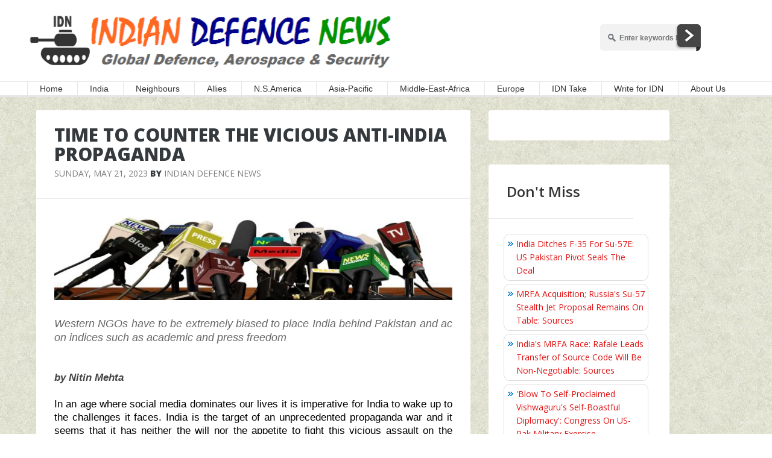

--- FILE ---
content_type: text/html; charset=utf-8
request_url: https://www.google.com/recaptcha/api2/aframe
body_size: 267
content:
<!DOCTYPE HTML><html><head><meta http-equiv="content-type" content="text/html; charset=UTF-8"></head><body><script nonce="BZSQmByG64nRVhd5IOP1uw">/** Anti-fraud and anti-abuse applications only. See google.com/recaptcha */ try{var clients={'sodar':'https://pagead2.googlesyndication.com/pagead/sodar?'};window.addEventListener("message",function(a){try{if(a.source===window.parent){var b=JSON.parse(a.data);var c=clients[b['id']];if(c){var d=document.createElement('img');d.src=c+b['params']+'&rc='+(localStorage.getItem("rc::a")?sessionStorage.getItem("rc::b"):"");window.document.body.appendChild(d);sessionStorage.setItem("rc::e",parseInt(sessionStorage.getItem("rc::e")||0)+1);localStorage.setItem("rc::h",'1768881741541');}}}catch(b){}});window.parent.postMessage("_grecaptcha_ready", "*");}catch(b){}</script></body></html>

--- FILE ---
content_type: application/javascript; charset=utf-8
request_url: https://fundingchoicesmessages.google.com/f/AGSKWxXHg8XR9NI-3UueKDiks5uTZsn4-gLyLScdxUpCkV5oN1RayWjNtYV16f8vewIkkLfKIczD0byia-QdVSA3HEs5kZZyGZUvBn8yo3qSA0jPuURn3hptM72ObGHVLXouFxEag0DUYXestYmrDrMbW9d2OlM2B3zVGvc4dSmT4zzgBF-pqIYkXVAx6GzZ/__adoverride./spons_links_/txt_ad./adrun./ad2/index.
body_size: -1292
content:
window['4d920a92-588e-48f7-9e92-80a1351c12c6'] = true;

--- FILE ---
content_type: application/javascript; charset=UTF-8
request_url: https://idndisqus.disqus.com/recent_comments_widget.js?num_items=5&hide_mods=0&hide_avatars=0&avatar_size=32&excerpt_length=50
body_size: 4798
content:


document.write(' \
<style type="text/css" media="screen">\
	 .dsq-widget ul.dsq-widget-list {\
	 padding: 0;\
	 margin: 0;\
	 text-align: left;\
	 }\
	 img.dsq-widget-avatar {\
	 width: 32px;\
	 height: 32px;\
	 border: 0px;\
	 margin: 0px;\
	 padding: 0px 3px 3px 0px;\
	 float: left;\
	 }\
	 a.dsq-widget-user {\
	 font-weight: bold;\
	 }\
	 a.dsq-widget-thread {\
	 font-weight: bold;\
	 }\
	 p.dsq-widget-meta {\
	 clear: both;\
	 font-size: 80%;\
	 padding: 0;\
	 margin: 0;\
	 }\
	 li.dsq-widget-item {\
	 margin: 15px 0;\
	 list-style-type: none;\
	 clear: both;\
	 }\
	 span.dsq-widget-clout {\
	 padding: 0 2px;\
	 background-color: #ff7300;\
	 color: #fff;\
	 }\
	 table.dsq-widget-horiz td {\
	 padding-right: 15px;\
	 }\
	 .dsq-widget-comment p {\
	 display: inline;\
	 }\
	 </style>\
	 <ul class="dsq-widget-list">\
	 <li class="dsq-widget-item">\
	 <a href="https://disqus.com/by/sridhar_venkatachalam/"><img class="dsq-widget-avatar" src="//a.disquscdn.com/1763052994/images/noavatar92.png"></a>\
	 <a class="dsq-widget-user" href="https://disqus.com/by/sridhar_venkatachalam/">Sridhar</a>\
	 <span class="dsq-widget-comment"><p>The D@n!sh p!g is always desperate to get...</p></span>\
	 <p class="dsq-widget-meta"><a href="https://www.indiandefensenews.in/2026/01/rafale-fleet-35-f3r-jets-set-for-f4.html">\
	 Rafale Fleet: 35 F3R Jets Set For F4 Upgrade With AESA Radar, IRST, Helmet Cues, And Network-Centric Enhancements\
	 </a>&nbsp;&middot;&nbsp;<a href="https://www.indiandefensenews.in/2026/01/rafale-fleet-35-f3r-jets-set-for-f4.html#comment-6826098548">1 hour ago</a></p>\
	 </li>\
	 <li class="dsq-widget-item">\
	 <a href="https://disqus.com/by/ingeborgmalik/"><img class="dsq-widget-avatar" src="https://c.disquscdn.com/uploads/users/12625/82/avatar92.jpg?1666697986"></a>\
	 <a class="dsq-widget-user" href="https://disqus.com/by/ingeborgmalik/">Ajit Singh Malik</a>\
	 <span class="dsq-widget-comment"><p>Yes,he is a Diehard Islamist...maybe a Paki ??</p></span>\
	 <p class="dsq-widget-meta"><a href="https://www.indiandefensenews.in/2026/01/rafale-fleet-35-f3r-jets-set-for-f4.html">\
	 Rafale Fleet: 35 F3R Jets Set For F4 Upgrade With AESA Radar, IRST, Helmet Cues, And Network-Centric Enhancements\
	 </a>&nbsp;&middot;&nbsp;<a href="https://www.indiandefensenews.in/2026/01/rafale-fleet-35-f3r-jets-set-for-f4.html#comment-6826088732">2 hours ago</a></p>\
	 </li>\
	 <li class="dsq-widget-item">\
	 <a href="https://disqus.com/by/ingeborgmalik/"><img class="dsq-widget-avatar" src="https://c.disquscdn.com/uploads/users/12625/82/avatar92.jpg?1666697986"></a>\
	 <a class="dsq-widget-user" href="https://disqus.com/by/ingeborgmalik/">Ajit Singh Malik</a>\
	 <span class="dsq-widget-comment"><p>Yes,and that is approaching Fast, Faster than...</p></span>\
	 <p class="dsq-widget-meta"><a href="https://www.indiandefensenews.in/2026/01/rafale-fleet-35-f3r-jets-set-for-f4.html">\
	 Rafale Fleet: 35 F3R Jets Set For F4 Upgrade With AESA Radar, IRST, Helmet Cues, And Network-Centric Enhancements\
	 </a>&nbsp;&middot;&nbsp;<a href="https://www.indiandefensenews.in/2026/01/rafale-fleet-35-f3r-jets-set-for-f4.html#comment-6826088449">2 hours ago</a></p>\
	 </li>\
	 <li class="dsq-widget-item">\
	 <a href="https://disqus.com/by/kennethvilhelmsen/"><img class="dsq-widget-avatar" src="https://c.disquscdn.com/uploads/users/11429/184/avatar92.jpg?1497271006"></a>\
	 <a class="dsq-widget-user" href="https://disqus.com/by/kennethvilhelmsen/">Kenneth Vilhelmsen</a>\
	 <span class="dsq-widget-comment"><p>The aerodrome being the empty space between...</p></span>\
	 <p class="dsq-widget-meta"><a href="https://www.indiandefensenews.in/2026/01/rafale-fleet-35-f3r-jets-set-for-f4.html">\
	 Rafale Fleet: 35 F3R Jets Set For F4 Upgrade With AESA Radar, IRST, Helmet Cues, And Network-Centric Enhancements\
	 </a>&nbsp;&middot;&nbsp;<a href="https://www.indiandefensenews.in/2026/01/rafale-fleet-35-f3r-jets-set-for-f4.html#comment-6826081518">2 hours ago</a></p>\
	 </li>\
	 <li class="dsq-widget-item">\
	 <a href="https://disqus.com/by/sridhar_venkatachalam/"><img class="dsq-widget-avatar" src="//a.disquscdn.com/1763052994/images/noavatar92.png"></a>\
	 <a class="dsq-widget-user" href="https://disqus.com/by/sridhar_venkatachalam/">Sridhar</a>\
	 <span class="dsq-widget-comment"><p>He never gets tired of being slapped on his...</p></span>\
	 <p class="dsq-widget-meta"><a href="https://www.indiandefensenews.in/2026/01/rafale-fleet-35-f3r-jets-set-for-f4.html">\
	 Rafale Fleet: 35 F3R Jets Set For F4 Upgrade With AESA Radar, IRST, Helmet Cues, And Network-Centric Enhancements\
	 </a>&nbsp;&middot;&nbsp;<a href="https://www.indiandefensenews.in/2026/01/rafale-fleet-35-f3r-jets-set-for-f4.html#comment-6826063650">3 hours ago</a></p>\
	 </li>\
	 </ul>\
');


--- FILE ---
content_type: application/javascript; charset=UTF-8
request_url: https://idndisqus.disqus.com/count-data.js?2=https%3A%2F%2Fwww.indiandefensenews.in%2F2023%2F05%2Ftime-to-counter-vicious-anti-india.html
body_size: 318
content:
var DISQUSWIDGETS;

if (typeof DISQUSWIDGETS != 'undefined') {
    DISQUSWIDGETS.displayCount({"text":{"and":"and","comments":{"zero":"0 Comments","multiple":"{num} Comments","one":"1 Comment"}},"counts":[{"id":"https:\/\/www.indiandefensenews.in\/2023\/05\/time-to-counter-vicious-anti-india.html","comments":7}]});
}